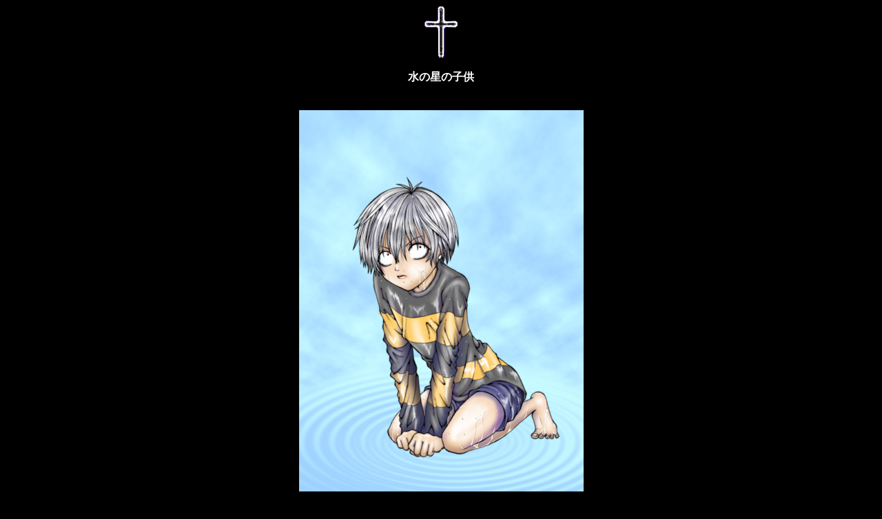

--- FILE ---
content_type: text/html
request_url: http://www.k-kyo202.com/e_72.htm
body_size: 542
content:
<!DOCTYPE HTML PUBLIC "-//W3C//DTD HTML 4.01 Transitional//EN">
<HTML>
<HEAD>
<META http-equiv="Content-Type" content="text/html; charset=Shift_JIS">
<META http-equiv="Content-Style-Type" content="text/css">
<TITLE>水の星の子供</TITLE>
</HEAD>
<BODY bgcolor="#000000">
<P align="center"><FONT color="#999999"><IMG src="http://k-kyo202.mods.jp/jyuujika.gif" width="50" height="76" border="0"></FONT><BR>
<BR>
<FONT color="#3300cc"><FONT color="#ffffff"><FONT color="#ffffff"><B>水の星の子供<BR>
</B></FONT></FONT></FONT><FONT color="#6666ff"><FONT color="#6666ff" size="+1"><FONT color="#6666ff"><FONT color="#9999ff"><FONT color="#0000ff"><FONT color="#00ffff"><FONT color="#0000ff"><FONT color="#ffcccc"><FONT color="#ffffff"><FONT color="#ffffff"><B><BR>
</B></FONT></FONT></FONT></FONT></FONT></FONT></FONT></FONT></FONT></FONT></P>
<P align="center"><IMG src="e_72.jpg" width="413" height="554" border="0" alt="毎年恒例、夏の濡れ松"></P>
<P align="center"><FONT color="#ffffff"><FONT size="4"><BR>
</FONT>背景：手抜き</FONT><FONT color="#999999"><BR>
<BR>
<BR>
<BR>
<FONT color="#9999ff"><A href="kaiga_top.htm"><FONT color="#ff0000" size="+1">戻る</FONT></A></FONT><BR>
<BR>
</FONT><FONT color="#999999" size="-1"><BR>
<BR>
</FONT></P>
</BODY>
</HTML>